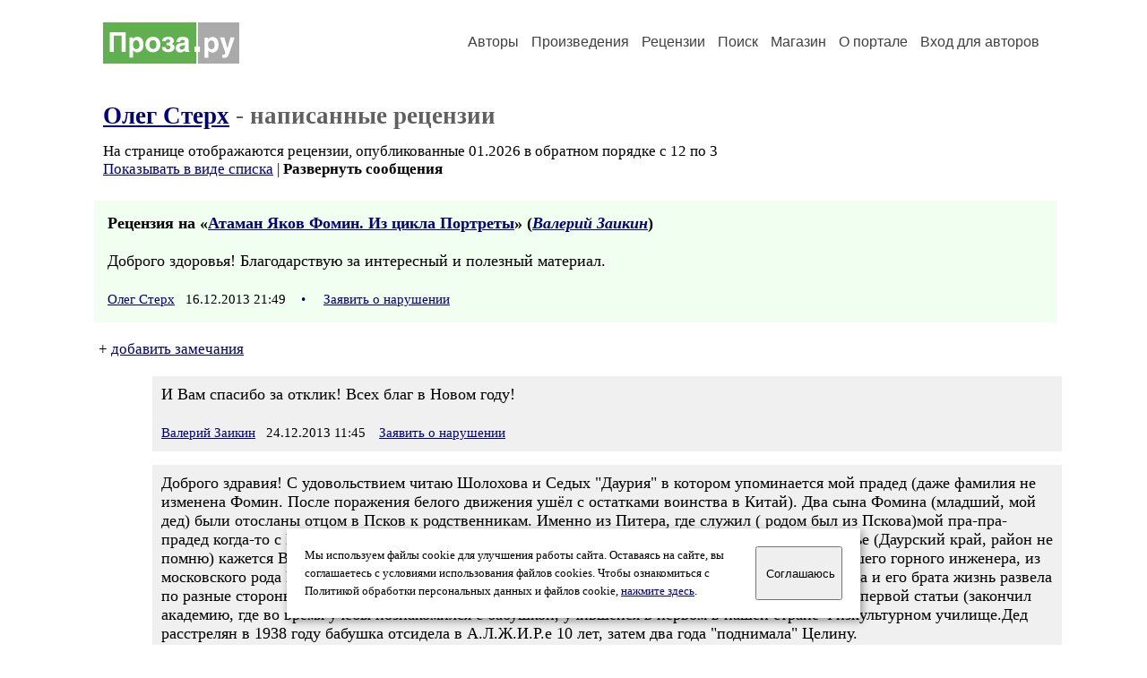

--- FILE ---
content_type: text/html; charset=windows-1251
request_url: https://proza.ru/rec_writer.html?dydyau
body_size: 16896
content:
<head>
<meta http-equiv="Content-Type" content="text/html" />
<meta name="viewport" content="width=device-width, initial-scale=1.0" />
<meta http-equiv="X-Frame-Options" content="deny" />
<meta name="DESCRIPTION" content="Сервер предоставляет авторам возможность свободной публикации и обсуждения произведений современной прозы." />
<meta name="Keywords" content="проза произведение роман новелла миниатюра автор литература творчество лирика журнал конкурс" />
<meta name="title" content="Рецензии, написанные автором Олег Стерх / Проза.ру" />
<title>Рецензии, написанные автором Олег Стерх / Проза.ру</title>
<link rel="stylesheet" href="/styles/s_main_14.css">
<script language="JavaScript" src="/styles/p_main_2.js"></script>
</head>

<body bgcolor="#FFFFFF" text="#000000" link="#000080" vlink="#505050" alink="#FF0000" marginheight="0" marginwidth="0" topmargin="0" leftmargin="0">



<div id="container">

  <div id="header">
    <div class="line1">
      <div class="headlogo"><a href="/"><img src="/images/proza.svg" alt="Стихи.ру" title="Стихи.ру"></a></div>
      <ul class="headmenu">
        <li><a href="/authors/">Авторы</a></li>
        <li><a href="/poems/">Произведения</a></li>
        <li><a href="/board/">Рецензии</a></li>
        <li><a href="/search.html">Поиск</a></li>
        <li><a href="https://shop.proza.ru/">Магазин</a></li>
        <li><a href="https://o.proza.ru/"><nobr>О портале</nobr></a></li>
        <li><a href="/login/">Вход для авторов</a></li>      </ul>
    </div>
  </div>
  <div class="maintext">
  <index>
<h1><a href="/avtor/dydyau">Олег Стерх</a> - написанные рецензии</h1>
<div class="textlink">На странице отображаются рецензии, опубликованные 01.2026 в обратном порядке с 12 по 3
<br>
<a href="/board/list.html?rec_writer=dydyau&list=short">Показывать в виде списка</a> | <b>Развернуть сообщения</b></div>
<div>
<div class="recproza">
<b>Рецензия на &laquo;<a href="/2010/06/28/578">Атаман Яков Фомин. Из цикла Портреты</a>&raquo; (<em><a href="/avtor/vzaikin36gmail">Валерий Заикин</a></em>)</b>
<br><br>
Доброго здоровья! Благодарствую за интересный и полезный материал.<br>
<br>
<small><a href="/avtor/dydyau">Олег Стерх</a> &nbsp; 16.12.2013 21:49 &nbsp; <span class="bigdot"><a href="/rec.html?2013/12/16/2796">&#0149;</a></span></small>
&nbsp; <small><a href="/complain.html?rec_2013/12/16/2796">Заявить о нарушении</a></small>
</div>

<div class="notesline">+ <a href="/addnotes.html?2013/12/16/2796">добавить замечания</a></div>
<div class="notes">
<a name="0"></a>И Вам спасибо за отклик! Всех благ в Новом году!<br>
<br>
<small><a href="/avtor/vzaikin36gmail">Валерий Заикин</a> &nbsp; 24.12.2013 11:45</small>
&nbsp; <small><a href="/complain.html?notes_2013/12/16/2796_vzaikin36gmail">Заявить о нарушении</a></small>
</div>

<div class="notes">
<a name="1"></a>Доброго здравия! С удовольствием читаю Шолохова и Седых &quot;Даурия&quot; в котором упоминается мой прадед (даже фамилия не изменена Фомин. После поражения белого движения ушёл с остатками воинства в Китай). Два сына Фомина (младший, мой дед) были отосланы отцом в Псков к родственникам. Именно из Питера, где служил ( родом был из Пскова)мой пра-пра-прадед когда-то с Головиным двинулся в составе посольском в Китай.Осели и основали  в Забайкалье (Даурский край, район не помню) кажется  Верхний Кукуй. Моя бабушка казачка  из тех же краёв, была дочерью кузнеца.Бывшего горного инженера, из московского рода Вавиловых, высланного в Сибирь за участие в движении Петрашевцев.Моего деда и его брата жизнь развела по разные стороны баррикад: старший попал к белым, мой дед к красным.Дослужился до комбрига первой статьи (закончил академию, где во время учёбы познакомился с бабушкой, учившейся в первом в нашей стране Физкультурном училище.Дед расстрелян в 1938 году бабушка отсидела в А.Л.Ж.И.Р.е 10 лет, затем два года &quot;поднимала&quot; Целину.<br>
<br>
Вот я уже много лет пытаюсь понять есть ли связь между Шолоховским Яковом Фоминым и Фоминым Седых. Отличительной чертой обоих героев был высокий рост (зачастую казаки невысокого роста, но широкогрудые (коренасты). А ещё многие отмечали рыжебородость и большие залысины ото лба. А вот Кукуевские Фомины тем и отличались, что в большинстве были высокого роста, хотя ни пра-пра дед и дед ростом не отличались.Я по казацким меркам видать в пра-деда.ростом в молодости был 185см а весил почти 125кг.Без особых усилий таскал на себе вес до 150 кг.Нынче понятно дело в 70 лет не потащишь, но интерес большой &quot;Есть ли связь?&quot;<br>
<br>
<small><a href="/avtor/serget">Фомин Сергей Борисович</a> &nbsp; 13.08.2023 09:54</small>
&nbsp; <small><a href="/complain.html?notes_2013/12/16/2796_serget">Заявить о нарушении</a></small>
</div>

<div class="notes">
<a name="2"></a>Какая у Вас, Сергей, замечательная родословная, достойная Саги!<br>
Прочел с большим интересом!<br>
 Что касается Фоминых, то сын Якова Фомина, атамана, ставшего во главе восстания<br>
Донского казачества, был другом моего отца, Дмитрия Заикина, его родня и сегодня<br>
живет на Дону. Благодаря им записки моего отца попали в музей Шолохова, за что я им очень благодарен!<br>
 С теплом, <br>
<br>
<small><a href="/avtor/vzaikin36gmail">Валерий Заикин</a> &nbsp; 13.08.2023 10:48</small>
&nbsp; <small><a href="/complain.html?notes_2013/12/16/2796_vzaikin36gmail">Заявить о нарушении</a></small>
</div>

<div class="notesline">+ <a href="/addnotes.html?2013/12/16/2796">добавить замечания</a></div>
<div style="margin: 0 10px 0 15px; border-top: 1px solid #CCCCCC"></div>

<div class="recproza">
<b>Рецензия на &laquo;<a href="/2012/01/21/893">Мне больно</a>&raquo; (<em><a href="/avtor/zezy113">Зе Зу Яя</a></em>)</b>
<br><br>
Такова селяви :(<br>
Но, как говорится: &quot;То,что нас не убывает - делает крепче!<br>
Творческих успехов! :)<br>
<br>
<small><a href="/avtor/dydyau">Олег Стерх</a> &nbsp; 16.04.2012 12:27 &nbsp; <span class="bigdot"><a href="/rec.html?2012/04/16/1035">&#0149;</a></span></small>
&nbsp; <small><a href="/complain.html?rec_2012/04/16/1035">Заявить о нарушении</a></small>
</div>

<div class="notesline">+ <a href="/addnotes.html?2012/04/16/1035">добавить замечания</a></div>
<div style="margin: 0 10px 0 15px; border-top: 1px solid #CCCCCC"></div>

<div class="recproza">
<b>Рецензия на &laquo;<a href="/2012/01/25/662">Заяц забрал</a>&raquo; (<em><a href="/avtor/parnas2">Сергей Петриченко</a></em>)</b>
<br><br>
Зачетно! Благодарствую, порадовали ;-)))<br>
<br>
<small><a href="/avtor/dydyau">Олег Стерх</a> &nbsp; 25.01.2012 23:54 &nbsp; <span class="bigdot"><a href="/rec.html?2012/01/25/3393">&#0149;</a></span></small>
&nbsp; <small><a href="/complain.html?rec_2012/01/25/3393">Заявить о нарушении</a></small>
</div>

<div class="notesline">+ <a href="/addnotes.html?2012/01/25/3393">добавить замечания</a></div>
<div class="notes">
<a name="0"></a>Спасибо. С уважением и улыбкой Сергей. <br>
<br>
<small><a href="/avtor/parnas2">Сергей Петриченко</a> &nbsp; 26.01.2012 07:11</small>
&nbsp; <small><a href="/complain.html?notes_2012/01/25/3393_parnas2">Заявить о нарушении</a></small>
</div>

<div class="notesline">+ <a href="/addnotes.html?2012/01/25/3393">добавить замечания</a></div>
<div style="margin: 0 10px 0 15px; border-top: 1px solid #CCCCCC"></div>

<div class="recproza">
<b>Рецензия на &laquo;<a href="/2011/01/20/269">Как я сына напугал</a>&raquo; (<em><a href="/avtor/parnas2">Сергей Петриченко</a></em>)</b>
<br><br>
Забавно! ;-)<br>
<br>
<small><a href="/avtor/dydyau">Олег Стерх</a> &nbsp; 24.01.2012 17:10 &nbsp; <span class="bigdot"><a href="/rec.html?2012/01/24/1876">&#0149;</a></span></small>
&nbsp; <small><a href="/complain.html?rec_2012/01/24/1876">Заявить о нарушении</a></small>
</div>

<div class="notesline">+ <a href="/addnotes.html?2012/01/24/1876">добавить замечания</a></div>
<div class="notes">
<a name="0"></a>Спасибо рад, что вам понравилось. С уважением Сергей. <br>
<br>
<small><a href="/avtor/parnas2">Сергей Петриченко</a> &nbsp; 25.01.2012 04:40</small>
&nbsp; <small><a href="/complain.html?notes_2012/01/24/1876_parnas2">Заявить о нарушении</a></small>
</div>

<div class="notesline">+ <a href="/addnotes.html?2012/01/24/1876">добавить замечания</a></div>
<div style="margin: 0 10px 0 15px; border-top: 1px solid #CCCCCC"></div>

<div class="recproza">
<b>Рецензия на &laquo;<a href="/2009/09/01/134">Вопрос...</a>&raquo; (<em><a href="/avtor/lagranzh">Надежда Конде</a></em>)</b>
<br><br>
Эмм.. может, добавить в &quot;Черный список&quot; :)<br>
<br>
<small><a href="/avtor/dydyau">Олег Стерх</a> &nbsp; 22.01.2012 22:07 &nbsp; <span class="bigdot"><a href="/rec.html?2012/01/22/2863">&#0149;</a></span></small>
&nbsp; <small><a href="/complain.html?rec_2012/01/22/2863">Заявить о нарушении</a></small>
</div>

<div class="notesline">+ <a href="/addnotes.html?2012/01/22/2863">добавить замечания</a></div>
<div class="notes">
<a name="0"></a>а если сделает второй ник ..) ?<br>
<br>
можно ли изменить дважды ?<br>
МОЖНО !))<br>
<br>
<small><a href="/avtor/lagranzh">Надежда Конде</a> &nbsp; 22.01.2012 22:33</small>
&nbsp; <small><a href="/complain.html?notes_2012/01/22/2863_lagranzh">Заявить о нарушении</a></small>
</div>

<div class="notesline">+ <a href="/addnotes.html?2012/01/22/2863">добавить замечания</a></div>
<div style="margin: 0 10px 0 15px; border-top: 1px solid #CCCCCC"></div>

<div class="recproza">
<b>Рецензия на &laquo;<a href="/2008/08/08/118">Убить Рафаэля</a>&raquo; (<em><a href="/avtor/ailes">Яна Голенкова</a></em>)</b>
<br><br>
Прочел с большим удовольствием, благодарю. Очень проникновенно, эмоции бьют ключом...С уважением,<br>
<br>
<small><a href="/avtor/dydyau">Олег Стерх</a> &nbsp; 08.08.2008 10:37 &nbsp; <span class="bigdot"><a href="/rec.html?2008/08/08/334">&#0149;</a></span></small>
&nbsp; <small><a href="/complain.html?rec_2008/08/08/334">Заявить о нарушении</a></small>
</div>

<div class="notesline">+ <a href="/addnotes.html?2008/08/08/334">добавить замечания</a></div>
<div style="margin: 0 10px 0 15px; border-top: 1px solid #CCCCCC"></div>

<div class="recproza">
<b>Рецензия на &laquo;<a href="/2008/08/08/111">Шершененок</a>&raquo; (<em><a href="/avtor/ailes">Яна Голенкова</a></em>)</b>
<br><br>
Какая прелесть! Легко, очень душевно написано. Слышу голос вещей прабабушки, раню вместе с ней пальцы, дышу деревенским воздухом, вижу чумазого, озорного, Шершенёнка...! Благодарю, за приятные эмоции. С уважением,<br>
<br>
<small><a href="/avtor/dydyau">Олег Стерх</a> &nbsp; 08.08.2008 09:25 &nbsp; <span class="bigdot"><a href="/rec.html?2008/08/08/271">&#0149;</a></span></small>
&nbsp; <small><a href="/complain.html?rec_2008/08/08/271">Заявить о нарушении</a></small>
</div>

<div class="notesline">+ <a href="/addnotes.html?2008/08/08/271">добавить замечания</a></div>
<div class="notes">
<a name="0"></a>Спасибо, за ваше внимание, Бажен.<br>
<br>
<small><a href="/avtor/ailes">Яна Голенкова</a> &nbsp; 11.08.2008 07:48</small>
&nbsp; <small><a href="/complain.html?notes_2008/08/08/271_ailes">Заявить о нарушении</a></small>
</div>

<div class="notesline">+ <a href="/addnotes.html?2008/08/08/271">добавить замечания</a></div>
<div style="margin: 0 10px 0 15px; border-top: 1px solid #CCCCCC"></div>

<div class="recproza">
<b>Рецензия на &laquo;<a href="/2008/01/16/260">Пари Дельфина</a>&raquo; (<em><a href="/avtor/leonarda2000">Леонарда Луис</a></em>)</b>
<br><br>
Даа, за необдуманные поступки порой приходится дорого платить... Душевно написано, живые чувства и эмоции....С уважением,<br>
<br>
<small><a href="/avtor/dydyau">Олег Стерх</a> &nbsp; 07.08.2008 21:38 &nbsp; <span class="bigdot"><a href="/rec.html?2008/08/07/885">&#0149;</a></span></small>
&nbsp; <small><a href="/complain.html?rec_2008/08/07/885">Заявить о нарушении</a></small>
</div>

<div class="notesline">+ <a href="/addnotes.html?2008/08/07/885">добавить замечания</a></div>
<div class="notes">
<a name="0"></a>Спасибо за понимание, иногда нам Жизнь преподносит уроки, которые мы должны пройти, чтобы идти дальше. С теплом,<br>
<br>
<small><a href="/avtor/leonarda2000">Леонарда Луис</a> &nbsp; 08.08.2008 11:34</small>
&nbsp; <small><a href="/complain.html?notes_2008/08/07/885_leonarda2000">Заявить о нарушении</a></small>
</div>

<div class="notesline">+ <a href="/addnotes.html?2008/08/07/885">добавить замечания</a></div>
<div style="margin: 0 10px 0 15px; border-top: 1px solid #CCCCCC"></div>

</div>

<div class="textlink" style="font-family:Trebuchet MS; font-size:11pt; margin-top:15px">Продолжение списка рецензий:
<a style="text-decoration:none" href="/board/list.html?start=12&rec_writer=dydyau"><font color="#60B050"><b>12-3</b></font></a>&nbsp;
<a style="text-decoration:none" href="/board/list.html?start=2&rec_writer=dydyau">2-1</a>&nbsp;
</div>
<!-- START Cookie-Alert -->
<div id="cookie_note">
<p class="toptext">Мы используем файлы cookie для улучшения работы сайта. Оставаясь на  сайте, вы соглашаетесь с условиями использования файлов cookies. Чтобы ознакомиться с Политикой обработки персональных данных и файлов cookie, <a href="https://o.proza.ru/privacy" target="_blank">нажмите здесь</a>.</p>
<button class="button cookie_accept"><nobr>Соглашаюсь</nobr></button>
</div>
<script>checkCookies();</script>
<!-- END Cookie-Alert -->
  </index>
  </div>
  <div id="footer">
    <div class="footmenu">
      <a href="/authors/">Авторы</a>&nbsp;&nbsp; 
      <a href="/poems/">Произведения</a>&nbsp;&nbsp; 
      <a href="/board/">Рецензии</a>&nbsp;&nbsp; 
      <a href="/search.html">Поиск</a>&nbsp;&nbsp; 
      <a href="https://shop.proza.ru/">Магазин</a>&nbsp;&nbsp; 
      <a href="/login/"><nobr>Вход для авторов</nobr></a>&nbsp;&nbsp; 
      <a href="https://o.proza.ru/"><nobr>О портале</nobr></a>&nbsp;&nbsp;&nbsp;
      <a href="https://stihi.ru/">Стихи.ру</a>&nbsp;&nbsp; 
      <a href="https://proza.ru/">Проза.ру</a>
    </div>

    <table border="0" cellpadding="5" cellspacing="0" wspace="3" hspace="3" align="right">
      <tr>
       <td valign="top"><!--LiveInternet counter--><script type="text/javascript"><!--
document.write("<a href='http://www.liveinternet.ru/rating/ru/literature/' "+
"target=_blank><img src='//counter.yadro.ru/hit?t27.2;r"+
escape(document.referrer)+((typeof(screen)=="undefined")?"":
";s"+screen.width+"*"+screen.height+"*"+(screen.colorDepth?
screen.colorDepth:screen.pixelDepth))+";u"+escape(document.URL)+
";"+Math.random()+
"' alt='' title='LiveInternet: показано количество просмотров и"+
" посетителей' "+
"border='0' width='88' height='120'></a>")
//--></script><!--/LiveInternet-->
</td>
      </tr>
    </table>
    <p>Портал Проза.ру предоставляет авторам возможность свободной публикации своих литературных произведений в сети Интернет на основании <a href="https://o.proza.ru/dogovor">пользовательского договора</a>. Все авторские права на произведения принадлежат авторам и охраняются <a href="https://o.proza.ru/pravo">законом</a>. Перепечатка произведений возможна только с согласия его автора, к которому вы можете обратиться на его авторской странице. Ответственность за тексты произведений авторы несут самостоятельно на основании <a href="https://o.proza.ru/pravila">правил публикации</a> и <a href="https://o.proza.ru/pravo">законодательства Российской Федерации</a>. Данные пользователей обрабатываются на основании <a href="https://o.proza.ru/privacy">Политики обработки персональных данных</a>. Вы также можете посмотреть более подробную <a href="https://o.proza.ru/">информацию о портале</a> и <a href="/help/">связаться с администрацией</a>.</p>
    <p>Ежедневная аудитория портала Проза.ру &ndash; порядка 100 тысяч посетителей, которые в общей сумме просматривают более полумиллиона страниц по данным счетчика посещаемости, который расположен справа от этого текста. В каждой графе указано по две цифры: количество просмотров и количество посетителей.</p>
    <p>&copy; Все права принадлежат авторам, 2000-2026. &nbsp; Портал работает под эгидой <a href="https://rossp.ru/" target="_blank">Российского союза писателей</a>. <span style="color:#F00000">18+</span></p>
  </div>

<!-- Yandex.Metrika counter -->
<script type="text/javascript" >
   (function(m,e,t,r,i,k,a){m[i]=m[i]||function(){(m[i].a=m[i].a||[]).push(arguments)};
   m[i].l=1*new Date();k=e.createElement(t),a=e.getElementsByTagName(t)[0],k.async=1,k.src=r,a.parentNode.insertBefore(k,a)})
   (window, document, "script", "https://mc.yandex.ru/metrika/tag.js", "ym");

   ym(548884, "init", {
        clickmap:true,
        trackLinks:true,
        accurateTrackBounce:true,
        webvisor:true
   });
</script>
<noscript><div><img src="https://mc.yandex.ru/watch/548884" style="position:absolute; left:-9999px;" alt="" /></div></noscript>
<!-- /Yandex.Metrika counter -->




<script type="text/javascript">
if((self.parent&&!(self.parent===self))&&(self.parent.frames.length!=0)){self.parent.location=document.location}
</script>

</div>

</body>
</html>

